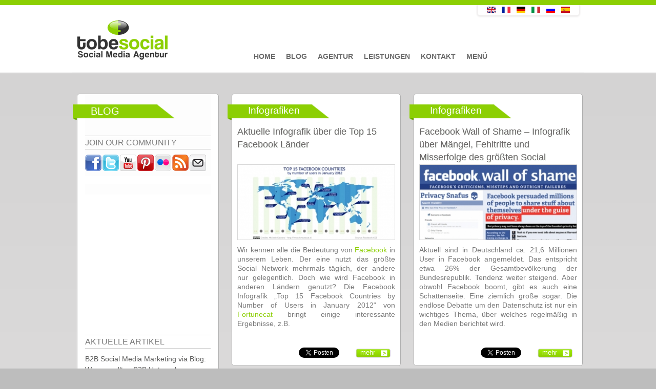

--- FILE ---
content_type: text/html; charset=utf-8
request_url: https://tobesocial.de/tags/mark-zuckerberg
body_size: 10393
content:


<!DOCTYPE html PUBLIC "-//W3C//DTD XHTML+RDFa 1.0//EN"
  "http://www.w3.org/MarkUp/DTD/xhtml-rdfa-1.dtd">
<html xmlns="https://www.w3.org/1999/xhtml" xml:lang="de" version="XHTML+RDFa 1.0" dir="ltr"
  xmlns:fb="http://www.facebook.com/2008/fbml"
  xmlns:og="http://ogp.me/ns#"
  xmlns:content="http://purl.org/rss/1.0/modules/content/"
  xmlns:dc="http://purl.org/dc/terms/"
  xmlns:foaf="http://xmlns.com/foaf/0.1/"
  xmlns:rdfs="http://www.w3.org/2000/01/rdf-schema#"
  xmlns:sioc="http://rdfs.org/sioc/ns#"
  xmlns:sioct="http://rdfs.org/sioc/types#"
  xmlns:skos="http://www.w3.org/2004/02/skos/core#"
  xmlns:xsd="http://www.w3.org/2001/XMLSchema#" >

<head profile="http://www.w3.org/1999/xhtml/vocab">
  <meta http-equiv="Content-Type" content="text/html; charset=utf-8" />
<link rel="shortcut icon" href="https://tobesocial.de/sites/default/files/favicon_0.ico" type="image/vnd.microsoft.icon" />
<meta property="og:site_name" content="tobesocial.de" />
<meta property="fb:app_id" content="145440275624827" />
<link rel="alternate" type="application/rss+xml" title="Mark Zuckerberg" href="https://tobesocial.de/taxonomy/term/1120/all/feed" />
<meta property="og:title" content="Mark Zuckerberg" />
<meta name="generator" content="tobesocial CMS" />
<meta name="rights" content="tobesocial" />
<link rel="canonical" href="https://tobesocial.de/tags/mark-zuckerberg" />
<link rel="shortlink" href="https://tobesocial.de/taxonomy/term/1120" />
<meta property="og:title" content="Mark Zuckerberg" />
<meta name="facebook-domain-verification" content="fs7b4hn8zdvrigwd9ik7cebq15oggq" />
  <title>Mark Zuckerberg | tobesocial.de</title>
<meta name="viewport" content="width=device-width, initial-scale=0.3, user-scalable=yes">
<meta name="p:domain_verify" content="276c8997b666ac7480eed389e5849ab6"/>  
    <meta name="geo.region" content="DE" />
  <meta name="geo.placename" content="Stuttgart" />
  <meta name="geo.location" content="48.778611;9.179444" />
    
  <style type="text/css" media="all">
@import url("https://tobesocial.de/modules/system/system.base.css?t93moi");
@import url("https://tobesocial.de/modules/system/system.menus.css?t93moi");
@import url("https://tobesocial.de/modules/system/system.messages.css?t93moi");
@import url("https://tobesocial.de/modules/system/system.theme.css?t93moi");
</style>
<style type="text/css" media="all">
@import url("https://tobesocial.de/modules/comment/comment.css?t93moi");
@import url("https://tobesocial.de/sites/all/modules/date/date_api/date.css?t93moi");
@import url("https://tobesocial.de/modules/field/theme/field.css?t93moi");
</style>
<style type="text/css" media="screen">
@import url("https://tobesocial.de/sites/all/modules/flexslider/assets/css/flexslider_img.css?t93moi");
</style>
<style type="text/css" media="all">
@import url("https://tobesocial.de/modules/node/node.css?t93moi");
@import url("https://tobesocial.de/modules/search/search.css?t93moi");
@import url("https://tobesocial.de/modules/user/user.css?t93moi");
@import url("https://tobesocial.de/modules/forum/forum.css?t93moi");
@import url("https://tobesocial.de/sites/all/modules/views/css/views.css?t93moi");
</style>
<style type="text/css" media="all">
@import url("https://tobesocial.de/sites/all/modules/colorbox/styles/default/colorbox_style.css?t93moi");
@import url("https://tobesocial.de/sites/all/modules/ctools/css/ctools.css?t93moi");
@import url("https://tobesocial.de/sites/all/modules/tagclouds/tagclouds.css?t93moi");
@import url("https://tobesocial.de/sites/default/files/css/follow.css?t93moi");
@import url("https://tobesocial.de/sites/all/modules/widgets/widgets.css?t93moi");
</style>
<style type="text/css" media="all">
@import url("https://tobesocial.de/sites/all/themes/corporateclean/css/960.css?t93moi");
@import url("https://tobesocial.de/sites/all/themes/corporateclean/local.css?t93moi");
@import url("https://tobesocial.de/sites/all/themes/corporateclean/style.css?t93moi");
@import url("https://tobesocial.de/sites/all/themes/corporateclean/color/colors.css?t93moi");
</style>

<!--[if (lte IE 8)&(!IEMobile)]>
<link type="text/css" rel="stylesheet" href="https://tobesocial.de/sites/all/themes/corporateclean/css/basic-layout.css?t93moi" media="all" />
<![endif]-->

<!--[if (lte IE 8)&(!IEMobile)]>
<link type="text/css" rel="stylesheet" href="https://tobesocial.de/sites/all/themes/corporateclean/css/ie.css?t93moi" media="all" />
<![endif]-->
  
   
  <script type="text/javascript" src="https://tobesocial.de/sites/default/files/js/js_qikmINIYTWe4jcTUn8cKiMr8bmSDiZB9LQqvceZ6wlM.js"></script>
<script type="text/javascript" src="https://tobesocial.de/sites/default/files/js/js_5ZvYbR_RpAnAa4Gy_hGCjwhuaBQEWzQIAwlMCStkIuU.js"></script>
<script type="text/javascript" src="https://tobesocial.de/sites/default/files/js/js_4uJ1-9WquI9Sti5NaWZzmSIfNAk50W02Fao-bQPddM0.js"></script>
<script type="text/javascript" src="https://tobesocial.de/sites/default/files/js/js_pXSrcd3BTXF9nBFWcRosgV-DDOrYsuBPtP06tehqRRs.js"></script>
<script type="text/javascript">
<!--//--><![CDATA[//><!--
jQuery.extend(Drupal.settings, {"basePath":"\/","pathPrefix":"","ajaxPageState":{"theme":"corporateclean","theme_token":"vxo9WbzD_qfCj2CcUz6Lv69kYQ0Sn2xUVOX_JX6qiL4","js":{"http:\/\/platform.twitter.com\/widgets.js":1,"misc\/jquery.js":1,"misc\/jquery-extend-3.4.0.js":1,"misc\/jquery.once.js":1,"misc\/drupal.js":1,"misc\/jquery.cookie.js":1,"misc\/jquery.form.js":1,"misc\/ajax.js":1,"sites\/all\/modules\/fb\/fb.js":1,"public:\/\/languages\/de_Pa6huWCoiqQ7DunAFWT6O3bvajzE71YjOOoatMAp4Dw.js":1,"sites\/all\/modules\/fb\/fb_connect.js":1,"sites\/all\/libraries\/colorbox\/jquery.colorbox-min.js":1,"sites\/all\/modules\/colorbox\/js\/colorbox.js":1,"sites\/all\/modules\/colorbox\/styles\/default\/colorbox_style.js":1,"sites\/all\/modules\/colorbox\/js\/colorbox_load.js":1,"sites\/all\/modules\/views\/js\/base.js":1,"misc\/progress.js":1,"sites\/all\/modules\/views\/js\/ajax_view.js":1},"css":{"modules\/system\/system.base.css":1,"modules\/system\/system.menus.css":1,"modules\/system\/system.messages.css":1,"modules\/system\/system.theme.css":1,"modules\/comment\/comment.css":1,"sites\/all\/modules\/date\/date_api\/date.css":1,"modules\/field\/theme\/field.css":1,"sites\/all\/modules\/flexslider\/assets\/css\/flexslider_img.css":1,"modules\/node\/node.css":1,"modules\/search\/search.css":1,"modules\/user\/user.css":1,"modules\/forum\/forum.css":1,"sites\/all\/modules\/views\/css\/views.css":1,"sites\/all\/modules\/colorbox\/styles\/default\/colorbox_style.css":1,"sites\/all\/modules\/ctools\/css\/ctools.css":1,"sites\/all\/modules\/tagclouds\/tagclouds.css":1,"sites\/default\/files\/css\/follow.css":1,"sites\/all\/modules\/widgets\/widgets.css":1,"sites\/all\/themes\/corporateclean\/css\/960.css":1,"sites\/all\/themes\/corporateclean\/local.css":1,"sites\/all\/themes\/corporateclean\/style.css":1,"sites\/all\/themes\/corporateclean\/color\/colors.css":1,"sites\/all\/themes\/corporateclean\/css\/basic-layout.css":1,"sites\/all\/themes\/corporateclean\/css\/ie.css":1}},"fb_connect":{"front_url":"https:\/\/tobesocial.de\/","fbu":null,"uid":0},"colorbox":{"opacity":"0.85","current":"{current} von {total}","previous":"\u00ab Zur\u00fcck","next":"Weiter \u00bb","close":"Schlie\u00dfen","maxWidth":"98%","maxHeight":"98%","fixed":true,"mobiledetect":true,"mobiledevicewidth":"480px"},"views":{"ajax_path":"https:\/\/tobesocial.de\/views\/ajax","ajaxViews":{"views_dom_id:24e883f1e3b22f51f467b9f46f5b8fa0":{"view_name":"blog_archiv","view_display_id":"block","view_args":"","view_path":"taxonomy\/term\/1120","view_base_path":"blogarchive","view_dom_id":"24e883f1e3b22f51f467b9f46f5b8fa0","pager_element":0}}},"urlIsAjaxTrusted":{"https:\/\/tobesocial.de\/views\/ajax":true}});
//--><!]]>
</script>
<script src="https://code.jquery.com/jquery-latest.js" type="text/javascript"></script>

  <!--[if IE 7]>
  <link type="text/css" rel="stylesheet" href="https://tobesocial.de/sites/all/themes/corporateclean/css/ie7.css" />
  <![endif]-->
  <!--[if IE 8]>
  <link type="text/css" rel="stylesheet" href="https://tobesocial.de/sites/all/themes/corporateclean/css/ie8.css" />
  <![endif]-->
   <!--[if IE 9]>
  <link type="text/css" rel="stylesheet" href="https://tobesocial.de/sites/all/themes/corporateclean/css/ie9.css" />
  <![endif]-->
<script src="https://tobesocial.de/sites/all/themes/corporateclean/js/script.js"></script>   
  
<link type="text/css" rel="stylesheet" href="https://tobesocial.de/sites/all/themes/corporateclean/css/gridslider.css" media="all" />
<script src="https://tobesocial.de/sites/all/themes/corporateclean/js/gridslider.js"></script>


<script type="text/javascript">
$(function() {
$('.image-feed-slider').gridSlider({
    cols: 4,
    rows: 2,
    align: 'center',
    width: '580px',
    autoplay_enable: true,
    ctrl_external: [
        [$('.button-4'), 'prev'],
        [$('.button-5'), 'next']
    ]
});

 


});
</script>





    <script type="text/javascript">

  var _gaq = _gaq || [];
  _gaq.push(['_setAccount', 'UA-41647075-1']);
  _gaq.push(['_trackPageview']);

  (function() {
    var ga = document.createElement('script'); ga.type = 'text/javascript'; ga.async = true;
    ga.src = ('https:' == document.location.protocol ? 'https://ssl' : 'http://www') + '.google-analytics.com/ga.js';
    var s = document.getElementsByTagName('script')[0]; s.parentNode.insertBefore(ga, s);
  })();

</script>

    


<!-- Facebook Pixel Code -->
<script>
!function(f,b,e,v,n,t,s){if(f.fbq)return;n=f.fbq=function(){n.callMethod?
n.callMethod.apply(n,arguments):n.queue.push(arguments)};if(!f._fbq)f._fbq=n;
n.push=n;n.loaded=!0;n.version='2.0';n.queue=[];t=b.createElement(e);t.async=!0;
t.src=v;s=b.getElementsByTagName(e)[0];s.parentNode.insertBefore(t,s)}(window,
document,'script','//connect.facebook.net/en_US/fbevents.js');

fbq('init', '890819957620147');
fbq('track', 'PageView');
</script>
<noscript><img height="1" width="1" style="display:none"
src="https://www.facebook.com/tr?id=890819957620147&ev=PageView&noscript=1"
/></noscript>
<!-- End Facebook Pixel Code -->  
<!-- Facebook Conversion Code for Aufrufe von Schlüsselseiten - Conversion Tracking Pixel -->
<script>(function() {
  var _fbq = window._fbq || (window._fbq = []);
  if (!_fbq.loaded) {
    var fbds = document.createElement('script');
    fbds.async = true;
    fbds.src = '//connect.facebook.net/en_US/fbds.js';
    var s = document.getElementsByTagName('script')[0];
    s.parentNode.insertBefore(fbds, s);
    _fbq.loaded = true;
  }
})();
window._fbq = window._fbq || [];
window._fbq.push(['track', '6029222661717', {'value':'0.00','currency':'EUR'}]);
</script>
<noscript><img height="1" width="1" alt="" style="display:none" src="https://www.facebook.com/tr?ev=6029222661717&amp;cd[value]=0.00&amp;cd[currency]=EUR&amp;noscript=1" /></noscript>
  
<!-- Google Tag Manager -->
<script>(function(w,d,s,l,i){w[l]=w[l]||[];w[l].push({'gtm.start':
new Date().getTime(),event:'gtm.js'});var f=d.getElementsByTagName(s)[0],
j=d.createElement(s),dl=l!='dataLayer'?'&l='+l:'';j.async=true;j.src=
'https://www.googletagmanager.com/gtm.js?id='+i+dl;f.parentNode.insertBefore(j,f);
})(window,document,'script','dataLayer','GTM-MWMJGND');</script>
<!-- End Google Tag Manager -->  
  



</head>
<body class="html not-front not-logged-in one-sidebar sidebar-first page-taxonomy page-taxonomy-term page-taxonomy-term- page-taxonomy-term-1120 i18n-de" >
<!-- Google Tag Manager (noscript) -->
<noscript><iframe src="https://www.googletagmanager.com/ns.html?id=GTM-MWMJGND"
height="0" width="0" style="display:none;visibility:hidden"></iframe></noscript>
<!-- End Google Tag Manager (noscript) -->
<div id="fb-root"></div>


  <div id="skip-link">
    <a href="#main-content" class="element-invisible element-focusable">Direkt zum Inhalt</a>
  </div>
    <!-- Google Tag Manager (noscript) -->
<noscript><iframe src="https://www.googletagmanager.com/ns.html?id=GTM-MWMJGND"
height="0" width="0" style="display:none;visibility:hidden"></iframe></noscript>
<!-- End Google Tag Manager (noscript) -->

<!-- #header -->
<div id="top_green"></div>
<div id="header">
	<!-- #header-inside -->
    <div id="header-inside" class="container_12 clearfix">
    	<!-- #header-inside-left -->
        <div id="header-inside-left" class="grid_8">
            
                        <a href="https://tobesocial.de/" title="Startseite"><img src="https://tobesocial.de/sites/default/files/tobesocial-social-media-agentur-deutschland.png" alt="Startseite" /></a>
                 
                        
        </div><!-- EOF: #header-inside-left -->
        
        <!-- #header-inside-right -->    
        <div id="header-inside-right" class="grid_20">

			  <div class="region region-search-area">
    <div id="block-views-language-switch-block" class="block block-views">


<div class="content">
<div class="view view-language-switch view-id-language_switch view-display-id-block view-dom-id-6a841c2f4eea6439b8d514699059b355">
        
  
  
      <div class="view-content">
        <div class="views-row views-row-1 views-row-odd views-row-first views-row-last">
      
  <div class="views-field views-field-title">        <span class="field-content"></span>
<div class="content">
<ul class="language-switcher-locale-url">
<li class="en first"><a href="http://tobesocial.net" class="language-link">
<img class="language-icon" typeof="Image" src="http://tobesocial.de/sites/all/modules/languageicons/flags/en.png" width="20" height="12" alt="English" title="English" /></a>
</li>
<li class="fr"><a href="http://fr.tobesocial.net" class="language-link">
<img class="language-icon" typeof="Image" src="http://tobesocial.de/sites/all/modules/languageicons/flags/fr.png" width="20" height="12" alt="Français" title="Français" /></a>
</li>
<li class="de active">
<a href="http://tobesocial.de/" class="language-link active">
<img class="language-icon" typeof="Image" src="http://tobesocial.de/sites/all/modules/languageicons/flags/de.png" width="20" height="12" alt="Deutsch" title="Deutsch" /></a>
</li>
<li class="it">
<a href="http://it.tobesocial.net" class="language-link">
<img class="language-icon" typeof="Image" src="http://tobesocial.de/sites/all/modules/languageicons/flags/it.png" width="20" height="12" alt="Italiano" title="Italiano" /></a>
</li>
<li class="ru">
<a href="http://ru.tobesocial.net" class="language-link">
<img class="language-icon" typeof="Image" src="http://tobesocial.de/sites/all/modules/languageicons/flags/ru.png" width="20" height="12" alt="Русский" title="Русский" /></a>
</li>
<li class="es last">
<a href="http://es.tobesocial.net" class="language-link">
<img class="language-icon" typeof="Image" src="http://tobesocial.de/sites/all/modules/languageicons/flags/es.png" width="20" height="12" alt="Español" title="Español" /></a>
</li>
</ul>
</div>
<span></span>  </div>  </div>
    </div>
  
  
  
  
  
  
</div></div>
</div>  </div>

        </div><!-- EOF: #header-inside-right -->
    
    </div><!-- EOF: #header-inside -->

</div><!-- EOF: #header -->

<!-- #header-menu -->
<div id="header-menu">
	<!-- #header-menu-inside -->
    <div id="header-menu-inside" class="container_12 clearfix">
    
    	<div class="grid_12">
            <div id="navigation" class="clearfix">
            <ul class="menu"><li class="first leaf"><a href="https://tobesocial.de/">Home</a></li>
<li class="leaf"><a href="https://tobesocial.de/blog" title="">Blog</a></li>
<li class="leaf"><a href="https://tobesocial.de/social-media-marketing-agentur">Agentur</a></li>
<li class="leaf"><a href="https://tobesocial.de/social-media-marketing">Leistungen</a></li>
<li class="leaf"><a href="https://tobesocial.de/kontakt-social-media-agentur">Kontakt</a></li>
<li class="last leaf"><a href="https://tobesocial.de/social-media-marketing-menue">Menü</a></li>
</ul>            </div>
        </div>
        
    </div><!-- EOF: #header-menu-inside -->

</div><!-- EOF: #header-menu -->

<!-- #banner -->
<div id="banner">

		
      

</div><!-- EOF: #banner -->


<!-- #content -->
<div id="content">
	<!-- #content-inside -->
    <div id="content-inside" class="container_12 clearfix">
    
                <!-- #sidebar-first -->
        <div id="sidebar-first" class="grid_4">
        	  <div class="region region-sidebar-first">
    <div id="block-multiblock-1" class="block block-multiblock">


<div class="content">
<div class="social_icons_frontpage"><span class="frontpage_third_header_span">Blog </span><span class="frontpage_third_header_widget_span_first">JOIN OUR COMMUNITY</span><a href="http://www.facebook.com/pages/tobesocial/172305562779598" title="Visit pages/tobesocial/172305562779598 on Facebook" target="_blank"><img src="/sites/all/modules/socialmedia/icons/levelten/glossy/32x32/facebook.png" alt="Facebook icon"></a><a href="http://twitter.com/tobesocialDE" title="Visit tobesocialDE on Twitter" target="_blank"><img src="/sites/all/modules/socialmedia/icons/levelten/glossy/32x32/twitter.png" alt="Twitter icon" ></a><a href="http://www.youtube.com/user/tobesocial" title="Visit tobesocial on YouTube" target="_blank"><img src="/sites/all/modules/socialmedia/icons/levelten/glossy/32x32/youtube.png" alt="YouTube icon" ></a><a href="http://pinterest.com/tobesocial/" title="Visit  on Pinterest" target="_blank"><img src="/sites/all/modules/socialmedia/icons/levelten/glossy/32x32/pinterest.png" alt="Pinterest icon" ></a><a href="http://www.flickr.com/people/tobesocial/" title="Visit tobesocial on Flickr" target="_blank"><img src="/sites/all/modules/socialmedia/icons/levelten/glossy/32x32/flickr.png" alt="Flickr icon"></a><a href="https://tobesocial.de/rss.xml" title="Subscribe to  via RSS" target="_blank"><img src="/sites/all/modules/socialmedia/icons/levelten/glossy/32x32/rss.png" alt="RSS icon" ></a><a class="addthis_button_email"?]><img src="/sites/all/modules/socialmedia/icons/levelten/glossy/32x32/email.png" alt="e-mail icon" ></a></div><script type="text/javascript" src="http://s7.addthis.com/js/250/addthis_widget.js#username="></script></div>
</div><div id="block-widgets-s-fb-like-box" class="block block-widgets">


<div class="content">
<script>
if (!document.getElementById("fb-root")) {
  fb_root = document.createElement("div");
  fb_root.id = "fb-root";
  document.body.insertBefore(fb_root,document.body.firstChild);
  (function(d, s, id) {
    var js, fjs = d.getElementsByTagName(s)[0];
    if (d.getElementById(id)) {return;}
    js = d.createElement(s); js.id = id;
    js.src = "//connect.facebook.net/en_US/all.js#xfbml=1";
    fjs.parentNode.insertBefore(js, fjs);
  }(document, "script", "facebook-jssdk"));
}</script><div class="fb-like-box" data-href="http://www.facebook.com/pages/tobesocial/172305562779598" data-width="236" data-height="280" data-colorscheme="light" data-border-color="#D6D6D6" data-show-faces="true" data-stream="false" data-header="true"></div></div>
</div><div id="block-multiblock-4" class="block block-multiblock">


<div class="content">
<div class="view view-blog-news view-id-blog_news view-display-id-block view-dom-id-376df1a02fbf9ac74972a54038e2fab3">
            <div class="view-header">
      <span class="frontpage_third_header_widget_span">AKTUELLE ARTIKEL</span>    </div>
  
  
  
      <div class="view-content">
        <div class="views-row views-row-1 views-row-odd views-row-first">
      
  <div class="views-field views-field-title">        <span class="field-content"><a href="https://tobesocial.de/blog/b2b-unternehmen-tipps-corporate-blogs-vorteile-trends-content-marketing-strategie-blogmarketing-traffic-reichweite-kundengewinnung-seo">B2B Social Media Marketing via Blog: Warum sollten B2B Unternehmen einen Corporate Blog für ihr Content Marketing einsetzen?</a></span>  </div>  </div>
  <div class="views-row views-row-2 views-row-even">
      
  <div class="views-field views-field-title">        <span class="field-content"><a href="https://tobesocial.de/blog/pharma-social-media-marketing-kampagnen-pharmabranche-pharmaunternehmen-gesundheitswesen-tipps-studien-2019-strategie-apotheken-beispiele-best-cases-content">Social Media Marketing für Pharmaunternehmen: Kampagnen, Tipps und Studien für die Gesundheitsbranche</a></span>  </div>  </div>
  <div class="views-row views-row-3 views-row-odd">
      
  <div class="views-field views-field-title">        <span class="field-content"><a href="https://tobesocial.de/blog/social-media-strategie-fakten-2019-unternehmen-studie-social-selling-influencer">Social Media Fakten 2019 Part 1– Zur Evaluierung und Optimierung der Social Media Strategie von Unternehmen [Studie]</a></span>  </div>  </div>
  <div class="views-row views-row-4 views-row-even views-row-last">
      
  <div class="views-field views-field-title">        <span class="field-content"><a href="https://tobesocial.de/blog/messenger-marketing-unternehmen-zukunft-facebook-instagram-whatsapp-planung-social-media-strategie">Messenger Marketing: Facebook Messenger, WhatsApp und Instagram - die Kooperation der Zukunft</a></span>  </div>  </div>
    </div>
  
  
  
  
  
  
</div></div>
</div><div id="block-multiblock-5" class="block block-multiblock">


<div class="content">
<div class="view view-blog-archiv view-id-blog_archiv view-display-id-block view-dom-id-24e883f1e3b22f51f467b9f46f5b8fa0">
            <div class="view-header">
      <span class="frontpage_third_header_widget_span">BLOG ARCHIV</span>    </div>
  
  
  
      <div class="view-content">
      <div class="item-list">
  <ul class="views-summary">
      <li><a href="https://tobesocial.de/blogarchive/201905">Mai 2019</a>
              (1)
          </li>
      <li><a href="https://tobesocial.de/blogarchive/201904">April 2019</a>
              (5)
          </li>
      <li><a href="https://tobesocial.de/blogarchive/201903">März 2019</a>
              (5)
          </li>
      <li><a href="https://tobesocial.de/blogarchive/201902">Februar 2019</a>
              (6)
          </li>
      <li><a href="https://tobesocial.de/blogarchive/201901">Januar 2019</a>
              (6)
          </li>
      <li><a href="https://tobesocial.de/blogarchive/201812">Dezember 2018</a>
              (5)
          </li>
      <li><a href="https://tobesocial.de/blogarchive/201811">November 2018</a>
              (5)
          </li>
      <li><a href="https://tobesocial.de/blogarchive/201810">Oktober 2018</a>
              (6)
          </li>
      <li><a href="https://tobesocial.de/blogarchive/201809">September 2018</a>
              (6)
          </li>
      <li><a href="https://tobesocial.de/blogarchive/201808">August 2018</a>
              (6)
          </li>
      <li><a href="https://tobesocial.de/blogarchive/201807">Juli 2018</a>
              (6)
          </li>
      <li><a href="https://tobesocial.de/blogarchive/201806">Juni 2018</a>
              (6)
          </li>
    </ul>
</div>
    </div>
  
      <h2 class="element-invisible">Seiten</h2><div class="item-list"><ul class="pager"><li class="pager-current first">1</li>
<li class="pager-item"><a title="Gehe zu Seite 2" href="https://tobesocial.de/tags/mark-zuckerberg?page=1">2</a></li>
<li class="pager-item"><a title="Gehe zu Seite 3" href="https://tobesocial.de/tags/mark-zuckerberg?page=2">3</a></li>
<li class="pager-item"><a title="Gehe zu Seite 4" href="https://tobesocial.de/tags/mark-zuckerberg?page=3">4</a></li>
<li class="pager-item"><a title="Gehe zu Seite 5" href="https://tobesocial.de/tags/mark-zuckerberg?page=4">5</a></li>
<li class="pager-item"><a title="Gehe zu Seite 6" href="https://tobesocial.de/tags/mark-zuckerberg?page=5">6</a></li>
<li class="pager-item"><a title="Gehe zu Seite 7" href="https://tobesocial.de/tags/mark-zuckerberg?page=6">7</a></li>
<li class="pager-item"><a title="Gehe zu Seite 8" href="https://tobesocial.de/tags/mark-zuckerberg?page=7">8</a></li>
<li class="pager-item"><a title="Gehe zu Seite 9" href="https://tobesocial.de/tags/mark-zuckerberg?page=8">9</a></li>
<li class="pager-next"><a href="https://tobesocial.de/tags/mark-zuckerberg?page=1">›</a></li>
<li class="pager-last last"><a href="https://tobesocial.de/tags/mark-zuckerberg?page=8">»</a></li>
</ul></div>  
  
  
  
  
</div></div>
</div><div id="block-menu-menu-kategorien" class="block block-menu">

<h2>Kategorien</h2>

<div class="content">
<ul class="menu"><li class="first leaf"><a href="https://tobesocial.de/kategorien/facebook" title="">Facebook</a></li>
<li class="leaf"><a href="https://tobesocial.de/kategorien/infografiken" title="">Infografiken</a></li>
<li class="leaf"><a href="https://tobesocial.de/kategorien/social-media" title="">Social Media</a></li>
<li class="leaf"><a href="https://tobesocial.de/kategorien/social-networks" title="">Social Networks</a></li>
<li class="leaf"><a href="https://tobesocial.de/kategorien/studien" title="">Studien</a></li>
<li class="last leaf"><a href="https://tobesocial.de/kategorien/tobesocial" title="">tobesocial</a></li>
</ul></div>
</div><div id="block-widgets-s-twitter-box" class="block block-widgets">


<div class="content">
<a class="twitter-timeline" href="https://twitter.com/tobesocialDE" data-widget-id="303865256923512834">Tweets von @tobesocialDE</a>
<script>!function(d,s,id){var js,fjs=d.getElementsByTagName(s)[0];if(!d.getElementById(id)){js=d.createElement(s);js.id=id;js.src="//platform.twitter.com/widgets.js";fjs.parentNode.insertBefore(js,fjs);}}(document,"script","twitter-wjs");</script>
</div>
</div>  </div>
        </div><!-- EOF: #sidebar-first -->
                
                <div id="main" class="grid_8">
		            
                        
                   
                 
                        
                        
			
                        
                        
              <div class="region region-content">
    <div class="view view-taxonomy-term view-id-taxonomy_term view-display-id-page view-dom-id-cd0cdc208db057c4c411329dd6e58f83">
        
  
  
      <div class="view-content">
        <div class="views-row views-row-1 views-row-odd views-row-first">
    <div class="field field-name-field-categories field-type-taxonomy-term-reference field-label-hidden"><div class="field-items"><div class="field-item even">Infografiken</div></div></div><div class="field field-name-title field-type-ds field-label-hidden"><div class="field-items"><div class="field-item even" property="dc:title"><h2><a href="https://tobesocial.de/blog/aktuelle-infografik-ueber-die-top-15-facebook-laender">Aktuelle Infografik über die Top 15 Facebook Länder</a></h2></div></div></div><div class="field field-name-field-blog-image field-type-image field-label-hidden"><div class="field-items"><div class="field-item even"><a href="https://tobesocial.de/blog/aktuelle-infografik-ueber-die-top-15-facebook-laender"><img typeof="foaf:Image" src="https://tobesocial.de/sites/default/files/styles/blog_uebersicht_artikel/public/blogimages/facebook-startbild-infografik-top15-facebook-laender.jpg?itok=nOpIl9u_" width="315" height="150" alt="Grafik Top 15 Facebook Laender" title="Grafik Top 15 Facebook Laender" /></a></div></div></div><div class="field field-name-body field-type-text-with-summary field-label-hidden"><div class="field-items"><div class="field-item even" property="content:encoded"><p>Wir kennen alle die Bedeutung von <a href="http://www.facebook.com/tobesocial" target="_blank">Facebook</a> in unserem Leben. Der eine nutzt das größte Social Network mehrmals täglich, der andere nur gelegentlich. Doch wie wird Facebook in anderen Ländern genutzt? Die Facebook Infografik „Top 15 Facebook Countries by Number of Users in January 2012“ von <a href="http://www.fortunecat.it" target="_blank">Fortunecat</a> bringt einige interessante Ergebnisse, z.B.</p></div></div></div><div class="fb-social-like-plugin">
  <div  class="fb-like" data-send="false" data-layout="button_count" data-show_faces="false" data-width="300" data-action="recommend" data-font="arial" data-colorscheme="light" data-href="https://tobesocial.de/blog/aktuelle-infografik-ueber-die-top-15-facebook-laender"></div>
</div>

<div class="field field-name-field-tweet field-type-tweetbutton field-label-hidden"><div class="field-items"><div class="field-item even"><div class="tweetbutton-tweet tweetbutton"><a href="http://twitter.com/share" data-size="medium" data-count="horizontal" data-via="" data-related=":" data-text="" data-counturl="https://tobesocial.de/blog/aktuelle-infografik-ueber-die-top-15-facebook-laender" data-url="https://tobesocial.de/blog/aktuelle-infografik-ueber-die-top-15-facebook-laender" data-lang="de" class="twitter-share-button">Tweet</a></div></div></div></div><div class="field field-name-node-link field-type-ds field-label-hidden"><div class="field-items"><div class="field-item even"><a href="https://tobesocial.de/blog/aktuelle-infografik-ueber-die-top-15-facebook-laender" class="">mehr</a></div></div></div>  </div>
  <div class="views-row views-row-2 views-row-even">
    <div class="field field-name-field-categories field-type-taxonomy-term-reference field-label-hidden"><div class="field-items"><div class="field-item even">Infografiken</div></div></div><div class="field field-name-title field-type-ds field-label-hidden"><div class="field-items"><div class="field-item even" property="dc:title"><h2><a href="https://tobesocial.de/blog/infografik-facebook-wall-of-shame-maengel-fehltritte-misserfolge">Facebook Wall of Shame – Infografik über Mängel, Fehltritte und Misserfolge des größten Social Networks</a></h2></div></div></div><div class="field field-name-field-blog-image field-type-image field-label-hidden"><div class="field-items"><div class="field-item even"><a href="https://tobesocial.de/blog/infografik-facebook-wall-of-shame-maengel-fehltritte-misserfolge"><img typeof="foaf:Image" src="https://tobesocial.de/sites/default/files/styles/blog_uebersicht_artikel/public/blogimages/startbild-facebook-wall-of-shame.jpg?itok=xTVTw798" width="315" height="150" alt="Grafik Facebook Wall of Shame" title="Grafik Facebook Wall of Shame" /></a></div></div></div><div class="field field-name-body field-type-text-with-summary field-label-hidden"><div class="field-items"><div class="field-item even" property="content:encoded"><p>Aktuell sind in Deutschland ca. 21,6 Millionen User in Facebook angemeldet. Das entspricht etwa 26% der Gesamtbevölkerung der Bundesrepublik. Tendenz weiter steigend. Aber obwohl Facebook boomt, gibt es auch eine Schattenseite. Eine ziemlich große sogar. Die endlose Debatte um den Datenschutz ist nur ein wichtiges Thema, über welches regelmäßig in den Medien berichtet wird.</p></div></div></div><div class="fb-social-like-plugin">
  <div  class="fb-like" data-send="false" data-layout="button_count" data-show_faces="false" data-width="300" data-action="recommend" data-font="arial" data-colorscheme="light" data-href="https://tobesocial.de/blog/infografik-facebook-wall-of-shame-maengel-fehltritte-misserfolge"></div>
</div>

<div class="field field-name-field-tweet field-type-tweetbutton field-label-hidden"><div class="field-items"><div class="field-item even"><div class="tweetbutton-tweet tweetbutton"><a href="http://twitter.com/share" data-size="medium" data-count="horizontal" data-via="" data-related=":" data-text="" data-counturl="https://tobesocial.de/blog/infografik-facebook-wall-of-shame-maengel-fehltritte-misserfolge" data-url="https://tobesocial.de/blog/infografik-facebook-wall-of-shame-maengel-fehltritte-misserfolge" data-lang="de" class="twitter-share-button">Tweet</a></div></div></div></div><div class="field field-name-node-link field-type-ds field-label-hidden"><div class="field-items"><div class="field-item even"><a href="https://tobesocial.de/blog/infografik-facebook-wall-of-shame-maengel-fehltritte-misserfolge" class="">mehr</a></div></div></div>  </div>
  <div class="views-row views-row-3 views-row-odd">
    <div class="field field-name-field-categories field-type-taxonomy-term-reference field-label-hidden"><div class="field-items"><div class="field-item even">Social Networks</div></div></div><div class="field field-name-title field-type-ds field-label-hidden"><div class="field-items"><div class="field-item even" property="dc:title"><h2><a href="https://tobesocial.de/blog/werbeeinnahmen-von-social-network-facebook-linkedin-durchbrechen-10mrd-dollar-marke-in-2013">Werbeeinnahmen von Facebook, LinkedIn &amp; Co. durchbrechen in 2013 die 10 Mrd. $ Marke</a></h2></div></div></div><div class="field field-name-field-blog-image field-type-image field-label-hidden"><div class="field-items"><div class="field-item even"><a href="https://tobesocial.de/blog/werbeeinnahmen-von-social-network-facebook-linkedin-durchbrechen-10mrd-dollar-marke-in-2013"><img typeof="foaf:Image" src="https://tobesocial.de/sites/default/files/styles/blog_uebersicht_artikel/public/blogimages/eMarketer%20_%20Social%20Network%20Ad%20Revenues%20Worldwide%202009-2013%20_%20tobesocial.gif?itok=NSrcIHeL" width="315" height="150" alt="Grafik Social Networks Ad Revenues" title="Grafik Social Networks Ad Revenues" /></a></div></div></div><div class="field field-name-body field-type-text-with-summary field-label-hidden"><div class="field-items"><div class="field-item even" property="content:encoded"><p><a href="http://www.emarketer.com" target="_blank">Nach aktuellen Zahlen von eMarketer</a> belaufen sich die Werbeeinnahmen der Social Networks im Jahr 2011 auf ca. 5,5 Mrd. US-Dollar. Allein LinkedIn verzeichnet demnach rund 140 Mio. $ Einnahmen durch Werbeanzeigen. Für 2013 wird prognostiziert, dass die sozialen Netzwerke weltweit die 10 Mrd. $ Marke knacken werden, wobei etwa die Hälfte des Geldes in den USA generiert wird.</p></div></div></div><div class="fb-social-like-plugin">
  <div  class="fb-like" data-send="false" data-layout="button_count" data-show_faces="false" data-width="300" data-action="recommend" data-font="arial" data-colorscheme="light" data-href="https://tobesocial.de/blog/werbeeinnahmen-von-social-network-facebook-linkedin-durchbrechen-10mrd-dollar-marke-in-2013"></div>
</div>

<div class="field field-name-field-tweet field-type-tweetbutton field-label-hidden"><div class="field-items"><div class="field-item even"><div class="tweetbutton-tweet tweetbutton"><a href="http://twitter.com/share" data-size="medium" data-count="horizontal" data-via="" data-related=":" data-text="" data-counturl="https://tobesocial.de/blog/werbeeinnahmen-von-social-network-facebook-linkedin-durchbrechen-10mrd-dollar-marke-in-2013" data-url="https://tobesocial.de/blog/werbeeinnahmen-von-social-network-facebook-linkedin-durchbrechen-10mrd-dollar-marke-in-2013" data-lang="de" class="twitter-share-button">Tweet</a></div></div></div></div><div class="field field-name-node-link field-type-ds field-label-hidden"><div class="field-items"><div class="field-item even"><a href="https://tobesocial.de/blog/werbeeinnahmen-von-social-network-facebook-linkedin-durchbrechen-10mrd-dollar-marke-in-2013" class="">mehr</a></div></div></div>  </div>
  <div class="views-row views-row-4 views-row-even">
    <div class="field field-name-field-categories field-type-taxonomy-term-reference field-label-hidden"><div class="field-items"><div class="field-item even">Studien</div></div></div><div class="field field-name-title field-type-ds field-label-hidden"><div class="field-items"><div class="field-item even" property="dc:title"><h2><a href="https://tobesocial.de/blog/studie-%C3%BCber-power-der-likes-wie-erreichen-marken-fans-durch-social-media-marketing">Studie über die Power der „likes“ – Wie erreichen Marken ihre Fans durch Social Media Marketing? </a></h2></div></div></div><div class="field field-name-field-blog-image field-type-image field-label-hidden"><div class="field-items"><div class="field-item even"><a href="https://tobesocial.de/blog/studie-%C3%BCber-power-der-likes-wie-erreichen-marken-fans-durch-social-media-marketing"><img typeof="foaf:Image" src="https://tobesocial.de/sites/default/files/styles/blog_uebersicht_artikel/public/blogimages/Graphik%20Likes.PNG?itok=AUUIKy2r" width="315" height="150" alt="Grafik Like Buttons" title="Grafik Like Buttons" /></a></div></div></div><div class="field field-name-body field-type-text-with-summary field-label-hidden"><div class="field-items"><div class="field-item even" property="content:encoded"><p>Social Media hat die Marketinglandschaft in den vergangenen Jahren ordentlich durcheinander gewirbelt und die Denkweise der Menschen über Werbung und Werbebotschaften grundlegend verändert. In der Studie „The Power of Like – How Brands Reach and Influence Through Social Media Marketing” untersuchte <a href="http://www.comscore.com" target="_blank">comScore</a> in Kooperation mit <a href="http://facebook.com" target="_blank">Facebook</a> folgende Faktoren.</p></div></div></div><div class="fb-social-like-plugin">
  <div  class="fb-like" data-send="false" data-layout="button_count" data-show_faces="false" data-width="300" data-action="recommend" data-font="arial" data-colorscheme="light" data-href="https://tobesocial.de/blog/studie-%C3%BCber-power-der-likes-wie-erreichen-marken-fans-durch-social-media-marketing"></div>
</div>

<div class="field field-name-field-tweet field-type-tweetbutton field-label-hidden"><div class="field-items"><div class="field-item even"><div class="tweetbutton-tweet tweetbutton"><a href="http://twitter.com/share" data-size="medium" data-count="horizontal" data-via="" data-related=":" data-text="" data-counturl="https://tobesocial.de/blog/studie-%C3%BCber-power-der-likes-wie-erreichen-marken-fans-durch-social-media-marketing" data-url="https://tobesocial.de/blog/studie-%C3%BCber-power-der-likes-wie-erreichen-marken-fans-durch-social-media-marketing" data-lang="de" class="twitter-share-button">Tweet</a></div></div></div></div><div class="field field-name-node-link field-type-ds field-label-hidden"><div class="field-items"><div class="field-item even"><a href="https://tobesocial.de/blog/studie-%C3%BCber-power-der-likes-wie-erreichen-marken-fans-durch-social-media-marketing" class="">mehr</a></div></div></div>  </div>
  <div class="views-row views-row-5 views-row-odd views-row-last">
    <div class="field field-name-field-categories field-type-taxonomy-term-reference field-label-hidden"><div class="field-items"><div class="field-item even">Facebook</div></div></div><div class="field field-name-title field-type-ds field-label-hidden"><div class="field-items"><div class="field-item even" property="dc:title"><h2><a href="https://tobesocial.de/blog/facebook-droht-klage-wegen-automatischer-gesichtserkennung">Facebook droht in Deutschland wegen der automatischen Gesichtserkennung eine Klage auf Schadensersatz</a></h2></div></div></div><div class="field field-name-field-blog-image field-type-image field-label-hidden"><div class="field-items"><div class="field-item even"><a href="https://tobesocial.de/blog/facebook-droht-klage-wegen-automatischer-gesichtserkennung"><img typeof="foaf:Image" src="https://tobesocial.de/sites/default/files/styles/blog_uebersicht_artikel/public/blogimages/Facebook-Klage-Deutschland_0.png?itok=Xxkf8jj2" width="315" height="150" alt="Grafik Facebook Klage Deutschland" title="Grafik Facebook Klage Deutschland" /></a></div></div></div><div class="field field-name-body field-type-text-with-summary field-label-hidden"><div class="field-items"><div class="field-item even" property="content:encoded"><p>Der Gegenwind wird für Mark Zuckerberg immer rauer. Neben der wachsenden Konkurrenz durch Google+ muss sich Facebook nun auch mit der deutschen bzw. europäischen Gesetzgebung auseinandersetzen. Denn deutsche Verfassungsschützer drohen dem größten sozialen Netzwerk aufgrund der automatischen Gesichtserkennung mit einer Klage auf Schadensersatz in Höhe von 300.000 Euro.</p></div></div></div><div class="fb-social-like-plugin">
  <div  class="fb-like" data-send="false" data-layout="button_count" data-show_faces="false" data-width="300" data-action="recommend" data-font="arial" data-colorscheme="light" data-href="https://tobesocial.de/blog/facebook-droht-klage-wegen-automatischer-gesichtserkennung"></div>
</div>

<div class="field field-name-field-tweet field-type-tweetbutton field-label-hidden"><div class="field-items"><div class="field-item even"><div class="tweetbutton-tweet tweetbutton"><a href="http://twitter.com/share" data-size="medium" data-count="horizontal" data-via="" data-related=":" data-text="" data-counturl="https://tobesocial.de/blog/facebook-droht-klage-wegen-automatischer-gesichtserkennung" data-url="https://tobesocial.de/blog/facebook-droht-klage-wegen-automatischer-gesichtserkennung" data-lang="de" class="twitter-share-button">Tweet</a></div></div></div></div><div class="field field-name-node-link field-type-ds field-label-hidden"><div class="field-items"><div class="field-item even"><a href="https://tobesocial.de/blog/facebook-droht-klage-wegen-automatischer-gesichtserkennung" class="">mehr</a></div></div></div>  </div>
    </div>
  
  
  
  
  
  
</div>  </div>
            
            
            
        </div><!-- EOF: #main -->
        
          

    </div><!-- EOF: #content-inside -->

</div><!-- EOF: #content -->

<!-- #footer -->    
<div id="footer">
	<!-- #footer-inside -->
    <div id="footer-inside" class="container_12 clearfix">
    
        <div class="footer-area grid_4">
                </div><!-- EOF: .footer-area -->
        
        <div class="footer-area grid_4">
                </div><!-- EOF: .footer-area -->
        
        <div class="footer-area grid_4">
                </div><!-- EOF: .footer-area -->
       
    </div><!-- EOF: #footer-inside -->

</div><!-- EOF: #footer -->

<!-- #footer-bottom -->    
<div id="footer-bottom">

	<!-- #footer-bottom-inside --> 
    <div id="footer-bottom-inside" class="container_12 clearfix">
    	<!-- #footer-bottom-left --> 
    	<div id="footer-bottom-left" class="grid_8">
        
                        
              <div class="region region-footer">
    <div id="block-menu-menu-navigation" class="block block-menu">

<h2>Navigation</h2>

<div class="content">
<ul class="menu"><li class="first leaf"><a href="https://tobesocial.de/blog" title="">BLOG</a></li>
<li class="leaf"><a href="https://tobesocial.de/social-media-marketing-agentur" title="">AGENTUR</a></li>
<li class="leaf"><a href="https://tobesocial.de/social-media-marketing" title="">LEISTUNGEN</a></li>
<li class="leaf"><a href="https://tobesocial.de/facebook-page-tracking-statistiken-software-monitoring" title="">PAGE TRACKING</a></li>
<li class="leaf"><a href="https://tobesocial.de/kontakt-social-media-agentur" title="">KONTAKT</a></li>
<li class="last leaf"><a href="https://tobesocial.de/social-media-marketing-menue" title="">MENÜ</a></li>
</ul></div>
</div><div id="block-views-tobesocial-block-block" class="block block-views">


<div class="content">
<div class="view view-tobesocial-block view-id-tobesocial_block view-display-id-block view-dom-id-13dfe7e70c71a58a429e63c39edf4893">
        
  
  
      <div class="view-content">
        <div class="views-row views-row-1 views-row-odd views-row-first views-row-last">
      
  <div class="views-field views-field-title">        <span class="field-content"><h4>tobesocial</h4>
<p class="media_agentur_bottom">Social Media Agentur</p>
<br>
<p>Senefelderstr. 26</p>
<p class="media_agentur_bottom">70176 Stuttgart</p>
<br>
<p>Telefon: +49 (0)711 342257-0</p>
<p class="media_agentur_bottom">Fax:    +49 (0)711 342257-29 </p>
<a href="mailto:info@tobesocial.de">info@tobesocial.de</a>
<a href="http://tobesocial.de">tobesocial.de</a>
</span>  </div>  </div>
    </div>
  
  
  
  
  
  
</div></div>
</div><div id="block-views-tobesocial-copyright-block" class="block block-views">


<div class="content">
<div class="view view-tobesocial-copyright view-id-tobesocial_copyright view-display-id-block view-dom-id-c28ce8d75b8325e7015e8d78314dd816">
        
  
  
      <div class="view-content">
        <div class="views-row views-row-1 views-row-odd views-row-first views-row-last">
      
  <div class="views-field views-field-title">        <span class="field-content"><h4>Copyright 2019</h4>
<br />
<p>Social Media Marketing Agentur</p>
<p>Facebook Agentur</p>
<p>Online PR Agentur</p>
<div class="clr"></div></span>  </div>  </div>
    </div>
  
  
  
  
  
  
</div></div>
</div><div id="block-widgets-s-bottom-icons" class="block block-widgets">


<div class="content">
<p class="bottom_follow">Follow us on:</p><a href="http://www.facebook.com/pages/tobesocial/172305562779598" title="Visit pages/tobesocial/172305562779598 on Facebook" target="_blank"><img src="/sites/all/modules/socialmedia/icons/levelten/glossy/32x32/facebook.png" alt="Facebook icon"></a><a href="http://twitter.com/tobesocialDE" title="Visit tobesocialDE on Twitter" target="_blank"><img src="/sites/all/modules/socialmedia/icons/levelten/glossy/32x32/twitter.png" alt="Twitter icon" ></a><a href="http://www.youtube.com/user/tobesocial" title="Visit tobesocial on YouTube" target="_blank"><img src="/sites/all/modules/socialmedia/icons/levelten/glossy/32x32/youtube.png" alt="YouTube icon" ></a><a href="https://tobesocial.de/rss.xml" title="Subscribe to  via RSS" target="_blank"><img src="/sites/all/modules/socialmedia/icons/levelten/glossy/32x32/rss.png" alt="RSS icon" ></a><a class="addthis_button_email"?]><img src="/sites/all/modules/socialmedia/icons/levelten/glossy/32x32/email.png" alt="e-mail icon" ></a><script type="text/javascript" src="http://s7.addthis.com/js/250/addthis_widget.js#username="></script></div>
</div>  </div>
            
        </div>
    	<!-- #footer-bottom-right --> 
        <div id="footer-bottom-right" class="grid_4">
        
        	  <div class="region region-footer-bottom-right">
    <div id="block-menu-menu-kontakt-menu" class="block block-menu">


<div class="content">
<ul class="menu"><li class="first leaf"><a href="https://tobesocial.de/kontakt-social-media-agentur" title="">Kontakt</a></li>
<li class="last leaf"><a href="https://tobesocial.de/impressum" title="">Impressum / Datenschutz</a></li>
</ul></div>
</div>  </div>
        
        </div><!-- EOF: #footer-bottom-right -->
       
    </div><!-- EOF: #footer-bottom-inside -->
    
    <!-- #credits -->   
    <div id="credits" class="container_12 clearfix">
        <div class="grid_12">
        
        </div>
    </div>
    <!-- EOF: #credits -->

</div><!-- EOF: #footer -->    <div class="region region-page-bottom">
    <div id="fb-root" class="fb_module"></div>
<script type="text/javascript">
<!--//--><![CDATA[//><!--
  jQuery.extend(Drupal.settings, {"fb":{"base_url":"https:\/\/tobesocial.de","ajax_event_url":"https:\/\/tobesocial.de\/fb\/ajax","is_anonymous":true,"fb_init_settings":{"xfbml":false,"status":false,"oauth":true,"cookie":true,"channelUrl":"https:\/\/tobesocial.de\/fb\/channel"},"test_login_status":false,"get_login_status":1,"controls":"","js_sdk_url":"https:\/\/connect.facebook.net\/de_DE\/all.js"}});

if (typeof(FB) == 'undefined') {
  var e = document.createElement('script');
  e.async = true;
  e.src = Drupal.settings.fb.js_sdk_url;
  document.getElementById('fb-root').appendChild(e);
}


//--><!]]>

</script>
<div id="fb-root"></div><script type="text/javascript">
     window.fbAsyncInit = function() {
       FB.init({
         appId: "145440275624827",
         status: true,
         cookie: true,
         xfbml: true,
         oauth : true,
         channelUrl: "https:\/\/tobesocial.de\/fb_social\/channel"
         });

         
     };
     (function() {
       var e = document.createElement('script');
       e.async = true;
       e.src = document.location.protocol + '//connect.facebook.net/de_DE/all.js';
       document.getElementById('fb-root').appendChild(e);
     }());
  </script>  </div>
<script type="text/javascript" src="http://platform.twitter.com/widgets.js"></script>
<script>(function(d, s, id) {
  var js, fjs = d.getElementsByTagName(s)[0];
  if (d.getElementById(id)) return;
  js = d.createElement(s); js.id = id;
  js.src = "//connect.facebook.net/de_DE/all.js#xfbml=1&appId=641214342597969";
  fjs.parentNode.insertBefore(js, fjs);
}(document, 'script', 'facebook-jssdk'));</script>  
<div class="fb-recommendations-bar" data-site="tobesocial.de" data-read-time="10" data-side="right" data-action="recommend"></div>
<script> ViewContent:     fbq('track', 'ViewContent');</script>


</body>
</html>
